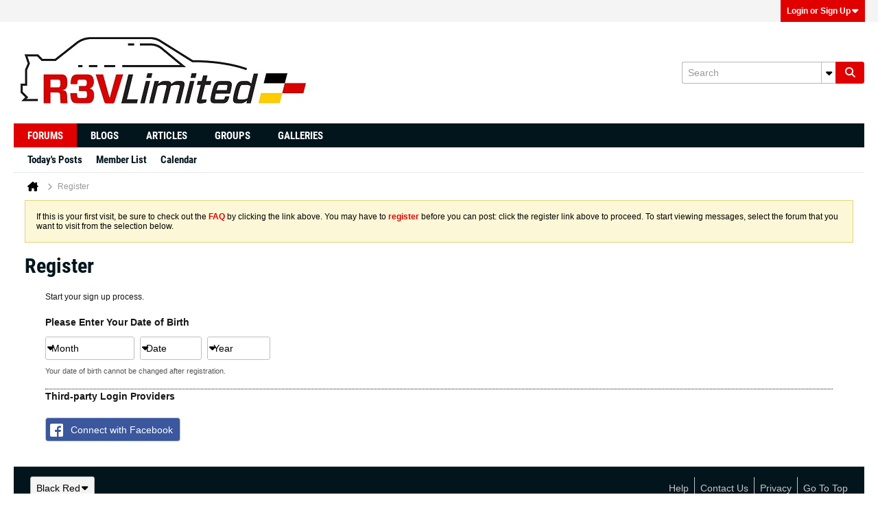

--- FILE ---
content_type: text/html; charset=UTF-8
request_url: https://www.r3vlimited.com/board/register?urlpath=aHR0cHM6Ly93d3cucjN2bGltaXRlZC5jb20vYm9hcmQvL21lbWJlci80MTEzNS1zcGVpY2hlcmJpbW1lci9zdWJzY3JpcHRpb25z
body_size: 9827
content:
<!DOCTYPE html>
<html id="htmlTag" xmlns="http://www.w3.org/1999/xhtml" xmlns:fb="http://www.facebook.com/2008/fbml" xml:lang="en" lang="en" dir="ltr">
<head>
	
	
	<base href="https://www.r3vlimited.com/board/" />
	
	
		<link rel="Shortcut Icon" href="favicon.ico" type="image/x-icon" />
	

	
	
	<link rel="manifest" href="https://www.r3vlimited.com/board/json/manifest" crossorigin="use-credentials" />

	
	
	
		
		
	

	

	
	




<link href="https://www.r3vlimited.com/board/fonts/fontawesome/css/fontawesome.min.css?v=672" rel="stylesheet">
<link href="https://www.r3vlimited.com/board/fonts/fontawesome/css/solid.min.css?v=672" rel="stylesheet">
<link href="https://www.r3vlimited.com/board/fonts/fontawesome/css/regular.min.css?v=672" rel="stylesheet">


	<link href="https://www.r3vlimited.com/board/fonts/fontawesome/css/brands.min.css?v=672" rel="stylesheet">



	
	<link rel="stylesheet" type="text/css" href="css.php?styleid=9&amp;td=ltr&amp;sheet=css_reset.css,css_unreset.css,css_utilities.css&amp;ts=1769277520 " />
<link rel="stylesheet" type="text/css" href="css.php?styleid=9&amp;td=ltr&amp;sheet=css_imgareaselect-animated.css,css_jquery-ui-1_13_2_custom.css,css_jquery_qtip.css,css_jquery_selectBox.css,css_jquery_autogrow.css,css_global.css,css_forum.css,css_jcarousel.css,css_fonts.css,css_b_link.css,css_b_layout.css,css_b_grid.css,css_b_button.css,css_b_button_group.css,css_b_icon.css,css_b_icon_fa.css,css_b_tabbed_pane.css,css_b_form_control.css,css_b_form_input.css,css_b_form_select.css,css_b_form_textarea.css,css_b_media.css,css_b_divider.css,css_b_avatar.css,css_b_namecard.css,css_b_ajax_loading_indicator.css,css_responsive.css,css_b_vbscroller.css,css_b_theme_selector.css,css_b_top_background.css,css_b_module.css,css_b_comp_menu_horizontal.css,css_b_comp_menu_dropdown.css,css_b_comp_menu_vert.css,css_b_top_menu.css&amp;ts=1769277520 " />

<script type="text/javascript" src="js/header-rollup.js?c=jCMQHm"></script>

		<meta name="robots" content="noindex, nofollow" />
	
	<meta property="fb:app_id" content="683803110080743" />
	
		<meta property="og:site_name" content="R3VLimited Forums" />
		<meta property="og:description" content="Sign Up For An Account" />
		<meta property="og:url" content="https://www.r3vlimited.com/board/register" />
		<meta property="og:image" content="https://www.r3vlimited.com/board/images/misc/R3V.jpg" />
		<meta property="og:type" content="website" />
	
	

	

	<link rel="canonical" href="https://www.r3vlimited.com/board/register" />

	
	<meta name="viewport" content="width=device-width, initial-scale=1, viewport-fit=cover" />

	<title>Register - R3VLimited Forums</title>

	<meta name="description" content="Sign Up For An Account" />
	<meta name="generator" content="vBulletin 6.1.6" />

	<!-- Google tag (gtag.js) -->
<link rel="stylesheet" type="text/css" href="css.php?styleid=9&amp;td=ltr&amp;sheet=css_login.css&amp;ts=1769277520 " />
<link rel="stylesheet" type="text/css" href="css.php?styleid=9&amp;td=ltr&amp;sheet=css_form.css&amp;ts=1769277520 " />
<link rel="stylesheet" type="text/css" href="css.php?styleid=9&amp;td=ltr&amp;sheet=css_reactions.css&amp;ts=1769277520 " />
<link class="js-additional-css" rel="stylesheet" type="text/css" href="css.php?styleid=9&amp;td=ltr&amp;sheet=css_additional.css&amp;ts=1769277520 " />

<script async src="https://www.googletagmanager.com/gtag/js?id=UA-23263093-1"></script>
<script>
  window.dataLayer = window.dataLayer || [];
  function gtag(){dataLayer.push(arguments);}
  gtag('js', new Date());

  gtag('config', 'UA-23263093-1');
</script>
	
<link rel="alternate" title="R3VLimited Forums" type="application/rss+xml" href="https://www.r3vlimited.com/board/external?type=rss2" />
</head>

	





	

<body id="vb-page-body" class="l-desktop page3 vb-page view-mode logged-out" itemscope itemtype="https://schema.org/WebPage" data-usergroupid="1" data-styleid="9">
		








<div id='pagedata' class='h-hide-imp'
	data-inlinemod_cookie_name='inlinemod_nodes'
	data-baseurl='https://www.r3vlimited.com/board'
	data-baseurl_path='/board/'
	data-baseurl_core='https://www.r3vlimited.com/board/core'
	data-baseurl_pmchat='https://www.r3vlimited.com/board/pmchat/chat'
	data-jqueryversion='3.7.1'

	data-pageid='3'
	data-pagetemplateid='6'
	data-channelid=''
	data-pagenum='1'
	data-phrasedate='1768451291'
	data-optionsdate='1769058423'


	data-nodeid='0'
	data-userid='0'
	data-username='Guest'
	data-musername='Guest'
	data-user_startofweek='1'
	data-user_lang_pickerdateformatoverride=''
	data-languageid='1'
	
	data-user_editorstate=''
	data-can_use_sitebuilder=''
	data-lastvisit='1769827980'
	data-securitytoken='guest'
	data-tz-offset='-8'
	data-dstauto='0'

	data-cookie_prefix='bb'
	data-cookie_path='/'
	data-cookie_domain=''
	data-cachebuster='v=jCMQHm'
	data-templateversion='6.1.6'

	data-current_server_datetime='1769827980'
	data-text-dir-left='left'
	data-text-dir-right='right'
	data-textdirection='ltr'
	data-showhv_post='1'
	data-crontask=''
	data-privacystatus='0'
	data-datenow='01-30-2026'
	data-flash_message=""
	data-registerurl="https://www.r3vlimited.com/board/register"
	data-activationurl="https://www.r3vlimited.com/board/activateuser"
	data-helpurl="https://www.r3vlimited.com/board/help"
	data-contacturl="https://www.r3vlimited.com/board/contact-us"
></div>
	
<script type="text/javascript">
	vBulletin.Responsive.Debounce.checkBrowserSize();
</script>








<div class="b-top-menu__background b-top-menu__background--sitebuilder js-top-menu-sitebuilder h-hide-on-small h-hide">
	<div class="b-top-menu__container">
		<ul class="b-top-menu b-top-menu--sitebuilder js-top-menu-sitebuilder--list js-shrink-event-parent">
			
		</ul>
	</div>
</div>

<nav class="b-top-menu__background js-top-menu-user">
	<div class="b-top-menu__container">
		<ul class="b-top-menu b-top-menu--user js-top-menu-user--list js-shrink-event-parent">
			




	



	<li class="b-top-menu__item b-top-menu__item--no-left-divider b-top-menu__item--no-right-divider username-container js-shrink-event-child">

		<div class="b-comp-menu-dropdown b-comp-menu-dropdown--headerbar js-comp-menu-dropdown b-comp-menu-dropdown--open-on-hover js-login-menu">
			<div id="lnkLoginSignupMenu" class="b-comp-menu-dropdown__trigger js-comp-menu-dropdown__trigger b-comp-menu-dropdown__trigger--arrow b-comp-menu-dropdown__trigger--headerbar js-button" tabindex="0">
				Login or Sign Up
			</div>

			<ul class="b-comp-menu-dropdown__content js-comp-menu-dropdown__content b-comp-menu-dropdown__content--right">

				<li class="b-comp-menu-dropdown__content-item js-comp-menu-dropdown__content-maintain-menu b-comp-menu-dropdown__content-item--no-hover">
					

<div class='js-login-form-main-container login-form-main-container'>

<div class="js-error-box error h-margin-bottom-m h-hide"></div>

<div class="js-login-message-box login-message-box h-hide">
	<div class="h-center-container"><div class="h-center">Logging in...</div></div>
</div>

<form action="" method="post" class="h-clearfix js-login-form-main ">
	<div class="login-fieldset h-text-size--14">
			
				
			
			<input type="text" name="username" value="" class="js-login-username b-form-input__input b-form-input__input--full" placeholder="User Name" />
			<input type="password" autocomplete="off" name="password" class="js-login-password b-form-input__input b-form-input__input--full" placeholder="Password" />
	</div>

	
	

	<div class="secondary-controls">
		<label class="rememberme-label"><input class="h-margin-none" type="checkbox" name="rememberme"  />Remember me</label>
	</div>

	<div class="primary-controls">
		<button type="button" class="js-login-button b-button b-button--full b-button--primary">Log in</button>
	</div>

	
		<div class="secondary-controls h-center-content">Or</div>
		<div class="primary-controls">
			
				
				
				
			
			<a class="b-button b-button--full" 
				id="idLoginSignup" 
				href="https://www.r3vlimited.com/board/register?urlpath=aHR0cHM6Ly93d3cucjN2bGltaXRlZC5jb20vYm9hcmQvL3JlZ2lzdGVy" 
				target="_top">Sign Up</a>
		</div>
	
	<div class="h-center-content">
		<a href="https://www.r3vlimited.com/board/lostpw" class='b-link lost-password-link'>Forgot password or user name?</a>
	</div>
</form>
</div>
				</li>

				
				
				
					
				

				<li id="externalLoginProviders" class="b-comp-menu-dropdown__content-item js-comp-menu-dropdown__content-maintain-menu b-comp-menu-dropdown__content-item--no-hover js-external-login-providers h-clearfix">
					<div class="login-external-wrapper">
						<span class="login-external-label">Log in with</span>
						
						
							<a href="#" class="js-external-login-provider js-external-login-provider--facebook" id="lnkFacebookLogin" title="Facebook"><span class="b-icon b-icon__facebook-24 b-icon--show-on-xsmall h-block">Facebook</span></a>
						
						
			

			

					</div>
				</li>

			</ul>

		</div>

	</li>

	

		</ul>
	</div>
</nav>

<div id="sitebuilder-wrapper" class="noselect h-clearfix h-hide-on-small">
	
</div>

<div class="main-navbar-bottom-line"></div>

<div id="outer-wrapper">
<div id="wrapper">

	
	<div id="header-axd" class="header-edit-box axdnum_1 h-clearfix">
		
		<div class="axd-container axd-container_header">
			<div class="admin-only">
				
			</div>
			<div class="axd axd_header">
				
			</div>
		</div>
		<div class="axd-container axd-container_header2">
			<div class="admin-only">
				
			</div>
			<div class="axd axd_header2">
				
			</div>
		</div>
	</div>

	
	
	
	
	<header class="b-top-background__header-mainnav-subnav">

		
		<div class="b-top-background__header-mainnav">

			
			<div id="header" class="noselect">
				<div class="header-cell header-edit-box">
					
					<div class="site-logo">
						<a href="https://www.r3vlimited.com/board/"><img src="images/misc/R3V.jpg" data-orig-src="images/misc/R3V.jpg" alt="Logo" title="Powered by vBulletin" /></a>
					</div>
				</div>
				<div class="toolbar">
					<ul class="h-right">
						
						
						
						<li class="search-container">
							<form id="searchForm" action="https://www.r3vlimited.com/board/search" class="h-left" method="GET">
								<div class="h-left">

									
									<div class="search-box h-clearfix">

										<div class="search-term-container">

											<input type="text" name="q" id="q" placeholder="Search" class="search-term b-form-input__input" autocomplete="off" />

											<div class="search-menu-container h-clearfix">
												<div class="vertical-divider-left"></div>
												<div class="b-comp-menu-dropdown js-comp-menu-dropdown b-comp-menu-dropdown--open-on-hover b-comp-menu-dropdown--header-search">
													<div class="b-comp-menu-dropdown__trigger js-comp-menu-dropdown__trigger b-comp-menu-dropdown__trigger--arrow js-button" tabindex="0" aria-label="Additional Search Options"></div>
													<ul class="b-comp-menu-dropdown__content js-comp-menu-dropdown__content">

	<li class="b-comp-menu-dropdown__content-item b-comp-menu-dropdown__content-item--first b-comp-menu-dropdown__content-item--no-hover js-comp-menu-dropdown__content-maintain-menu">

		<div class="searchPopupBody">

			<label><input type="checkbox" name="searchFields[title_only]" class="searchFields_title_only" value="1" />Search in titles only</label>

			

			

			<div class="b-button-group h-margin-top-xs">
				<button type="submit" id="btnSearch-popup" class="b-button b-button--primary">Search</button>
			</div>

		</div>

		<input type="hidden" name="searchJSON" value="" />
	</li>

	<li class="b-comp-menu-dropdown__content-item js-comp-menu-dropdown__content-maintain-menu">
		<a href="#" id="btnAdvSearch" class="adv-search-btn">Advanced Search</a>
	</li>

</ul>
												</div>
											</div>

										</div>

										<button type="submit" id="btnSearch" class="search-btn b-button b-button--primary b-button--icon-fa" title="Search"><span class="b-icon-fa b-icon-fa--24 fa-solid fa-magnifying-glass"></span></button>

									</div>

								</div>
							</form>
						</li>
						
					</ul>
				</div>
				
			</div>

			
			<nav id="channel-tabbar" class="h-clearfix noselect">
				<ul class="channel-tabbar-list h-left b-comp-menu-horizontal js-comp-menu-horizontal js-comp-menu--dropdown-on-small b-comp-menu-dropdown--inactive js-comp-menu-dropdown__content--main-menu h-hide-on-small js-shrink-event-parent">

					
						
					

					
					
					
						
						
						
						<li class="current section-item js-shrink-event-child">
							<a   href="" class="h-left navbar_home">Forums</a>
							
								<span class="channel-tabbar-divider"></span>
							
							<span class="mobile dropdown-icon"><span class="icon h-right"></span></span>
						</li>
					
						
						
						
						<li class=" section-item js-shrink-event-child">
							<a   href="blogs" class="h-left navbar_blogs">Blogs</a>
							
								<span class="channel-tabbar-divider"></span>
							
							<span class="mobile dropdown-icon"><span class="icon h-right"></span></span>
						</li>
					
						
						
						
						<li class=" section-item js-shrink-event-child">
							<a   href="articles" class="h-left navbar_articles">Articles</a>
							
								<span class="channel-tabbar-divider"></span>
							
							<span class="mobile dropdown-icon"><span class="icon h-right"></span></span>
						</li>
					
						
						
						
						<li class=" section-item js-shrink-event-child">
							<a   href="social-groups" class="h-left navbar_social_groups">Groups</a>
							
								<span class="channel-tabbar-divider"></span>
							
							<span class="mobile dropdown-icon"><span class="icon h-right"></span></span>
						</li>
					
						
						
						
						<li class=" section-item js-shrink-event-child">
							<a   href="galleryhome" class="h-left navbar_galleries">Galleries</a>
							
							<span class="mobile dropdown-icon"><span class="icon h-right"></span></span>
						</li>
					
					
				</ul>
			</nav>


		</div>


		
		<nav id="channel-subtabbar" class="h-clearfix  h-hide-on-small h-block js-channel-subtabbar">
			<ul class="h-left channel-subtabbar-list js-channel-subtabbar-list js-shrink-event-parent">
				
					
					
					<li class=" js-shrink-event-child">
						<a   href="search?searchJSON=%7B%22last%22%3A%7B%22from%22%3A%22lastDay%22%7D%2C%22view%22%3A%22topic%22%2C%22starter_only%22%3A+1%2C%22sort%22%3A%7B%22lastcontent%22%3A%22desc%22%7D%2C%22exclude_type%22%3A%5B%22vBForum_PrivateMessage%22%5D%7D" class="navbar_todays_posts">Today's Posts</a>
					</li>
				
					
					
					<li class=" js-shrink-event-child">
						<a   href="memberlist" class="navbar_member_list">Member List</a>
					</li>
				
					
					
					<li class=" js-shrink-event-child">
						<a   href="calendar" class="navbar_calendar">Calendar</a>
					</li>
				
			</ul>
		</nav>


	</header>
	
	
		<nav class="breadcrumbs-wrapper">
		<ul id="breadcrumbs" class="h-clearfix" itemprop="breadcrumb" itemscope itemtype="https://schema.org/BreadcrumbList">
			<li class="crumb" itemprop="itemListElement" itemscope itemtype="https://schema.org/ListItem">
				<a class="crumb-link h-flex-valign-center" href="https://www.r3vlimited.com/board" itemprop="item">
					<span class="b-icon-fa b-icon-fa--24 fa-solid fa-house-chimney home" title="Home"></span>
					
					<span class='h-hide-imp' itemprop="name">Home</span>
				</a>
				<meta itemprop="position" content="1" />
			</li>
			
				
					
					
				
				<li class="crumb" itemprop="itemListElement" itemscope itemtype="https://schema.org/ListItem">
					<span class="b-icon-fa b-icon-fa--16 fa-solid fa-chevron-right separator" aria-hidden="true"></span>
					
						<span itemprop="name">Register</span>
					
					<meta itemprop="position" content="2" />
				</li>
			
		</ul>
		</nav>
	

	

	
	
		
			
			
				
				
				
			
		
	

	

	



<ul id="notices" class="notices">
	
	
		
		<li class="notice restore" data-notice-id="1" data-notice-persistent="1"><span class="js-notice-text h-hide-imp">If this is your first visit, be sure to
		check out the <a href="https://www.r3vlimited.com/board/help" target="_blank"><b>FAQ</b></a> by clicking the
		link above. You may have to <a href="https://www.r3vlimited.com/board/register" target="_blank"><b>register</b></a>
		before you can post: click the register link above to proceed. To start viewing messages,
		select the forum that you want to visit from the selection below.</span></li>
	
</ul>


	


	
	<main id="content">
		<div class="canvas-layout-container js-canvas-layout-container">

<div id="canvas-layout-full" class="canvas-layout" data-layout-id="1">

	

	

		
	



	



<!-- row -->
<div class="canvas-layout-row l-row no-columns h-clearfix">

	
	

	

		
		
		

		
	





	



	



	




	
	







<!-- section 200 -->



<div class="canvas-widget-list section-200 js-sectiontype-global_after_breadcrumb h-clearfix l-col__large-12 l-col__small--full l-wide-column">

	

	

	

</div>

	

</div>

	

		
	



	



<!-- row -->
<div class="canvas-layout-row l-row no-columns h-clearfix">

	
	

	

		
		
		

		
	





	



	



	




	
	







<!-- section 2 -->



<div class="canvas-widget-list section-2 js-sectiontype-notice h-clearfix l-col__large-12 l-col__small--full l-wide-column">

	

	
	<!-- *** START WIDGET widgetid:57, widgetinstanceid:27, template:widget_pagetitle *** -->
	
	


	
	











	




	



<div class="b-module canvas-widget default-widget page-title-widget widget-no-header-buttons widget-no-border" id="widget_27" data-widget-id="57" data-widget-instance-id="27">
	
	<div class="widget-header h-clearfix">
		
		

		<div class="module-title h-left">
			
				<h1 class="main-title js-main-title hide-on-editmode">Register</h1>
				
				
				
			
		</div>
		
			<div class="module-buttons">
				
					<span class="toggle-button module-button-item collapse" title="Collapse" data-toggle-title="Expand"><span class="b-icon b-icon__toggle-collapse">Collapse</span></span>
				
			</div>
		
	</div>
	


	
	

</div>
	<!-- *** END WIDGET widgetid:57, widgetinstanceid:27, template:widget_pagetitle *** -->


	

</div>

	

</div>

	

		
	



	



<!-- row -->
<div class="canvas-layout-row l-row no-columns h-clearfix">

	
	

	

		
		
		

		
	





	



	



	




	
	

	
	







<!-- section 0 -->



<div class="canvas-widget-list section-0 js-sectiontype-primary js-sectiontype-secondary h-clearfix l-col__large-12 l-col__small--full l-wide-column">

	

	
	<!-- *** START WIDGET widgetid:19, widgetinstanceid:28, template:widget_register *** -->
	







	


	
	



<div class="b-module canvas-widget registration-widget widget-no-border widget-no-header-buttons" id="widget_28" data-widget-id="19" data-widget-instance-id="28">
	
	<div class="widget-content">
		
			<div class="js-age-restricted-notice coppafail_notice notice h-hide">This website does not allow registration by anyone under the age of 13. Sorry but some of the content is not suitable.</div>
		
		
			<div class="signup-success h-hide">
				Thank you for signing up. You can now log into the system using your new username and password.
			</div>
			<div class="signup-content h-hide">
				<p class="signup-header-text">Start your sign up process.</p>
				<form id="frmRegister" action="registration/registration" method="post" class="form_layout">
					<input type="hidden" name="urlpath" value="aHR0cHM6Ly93d3cucjN2bGltaXRlZC5jb20vYm9hcmQvL21lbWJlci80MTEzNS1zcGVpY2hlcmJpbW1lci9zdWJzY3JpcHRpb25z" />
					
						<div class="birth-date-wrapper">
							<h3>Please Enter Your Date of Birth</h3>
							<div class="birth-date">
								<select id="regMonth" name="month">
									<option value="0">Month</option>
									<option value="1">January</option>
									<option value="2">February</option>
									<option value="3">March</option>
									<option value="4">April</option>
									<option value="5">May</option>
									<option value="6">June</option>
									<option value="7">July</option>
									<option value="8">August</option>
									<option value="9">September</option>
									<option value="10">October</option>
									<option value="11">November</option>
									<option value="12">December</option>
								</select>
								
								<select id="regDay" name="day">
									<option value="0">Date</option>
									
										<option value="1">1</option>
									
										<option value="2">2</option>
									
										<option value="3">3</option>
									
										<option value="4">4</option>
									
										<option value="5">5</option>
									
										<option value="6">6</option>
									
										<option value="7">7</option>
									
										<option value="8">8</option>
									
										<option value="9">9</option>
									
										<option value="10">10</option>
									
										<option value="11">11</option>
									
										<option value="12">12</option>
									
										<option value="13">13</option>
									
										<option value="14">14</option>
									
										<option value="15">15</option>
									
										<option value="16">16</option>
									
										<option value="17">17</option>
									
										<option value="18">18</option>
									
										<option value="19">19</option>
									
										<option value="20">20</option>
									
										<option value="21">21</option>
									
										<option value="22">22</option>
									
										<option value="23">23</option>
									
										<option value="24">24</option>
									
										<option value="25">25</option>
									
										<option value="26">26</option>
									
										<option value="27">27</option>
									
										<option value="28">28</option>
									
										<option value="29">29</option>
									
										<option value="30">30</option>
									
										<option value="31">31</option>
									
								</select>
								
								<select id="regYear" name="year">
									<option value="0">Year</option>
									
										<option value="2026">2026</option>
									
										<option value="2025">2025</option>
									
										<option value="2024">2024</option>
									
										<option value="2023">2023</option>
									
										<option value="2022">2022</option>
									
										<option value="2021">2021</option>
									
										<option value="2020">2020</option>
									
										<option value="2019">2019</option>
									
										<option value="2018">2018</option>
									
										<option value="2017">2017</option>
									
										<option value="2016">2016</option>
									
										<option value="2015">2015</option>
									
										<option value="2014">2014</option>
									
										<option value="2013">2013</option>
									
										<option value="2012">2012</option>
									
										<option value="2011">2011</option>
									
										<option value="2010">2010</option>
									
										<option value="2009">2009</option>
									
										<option value="2008">2008</option>
									
										<option value="2007">2007</option>
									
										<option value="2006">2006</option>
									
										<option value="2005">2005</option>
									
										<option value="2004">2004</option>
									
										<option value="2003">2003</option>
									
										<option value="2002">2002</option>
									
										<option value="2001">2001</option>
									
										<option value="2000">2000</option>
									
										<option value="1999">1999</option>
									
										<option value="1998">1998</option>
									
										<option value="1997">1997</option>
									
										<option value="1996">1996</option>
									
										<option value="1995">1995</option>
									
										<option value="1994">1994</option>
									
										<option value="1993">1993</option>
									
										<option value="1992">1992</option>
									
										<option value="1991">1991</option>
									
										<option value="1990">1990</option>
									
										<option value="1989">1989</option>
									
										<option value="1988">1988</option>
									
										<option value="1987">1987</option>
									
										<option value="1986">1986</option>
									
										<option value="1985">1985</option>
									
										<option value="1984">1984</option>
									
										<option value="1983">1983</option>
									
										<option value="1982">1982</option>
									
										<option value="1981">1981</option>
									
										<option value="1980">1980</option>
									
										<option value="1979">1979</option>
									
										<option value="1978">1978</option>
									
										<option value="1977">1977</option>
									
										<option value="1976">1976</option>
									
										<option value="1975">1975</option>
									
										<option value="1974">1974</option>
									
										<option value="1973">1973</option>
									
										<option value="1972">1972</option>
									
										<option value="1971">1971</option>
									
										<option value="1970">1970</option>
									
										<option value="1969">1969</option>
									
										<option value="1968">1968</option>
									
										<option value="1967">1967</option>
									
										<option value="1966">1966</option>
									
										<option value="1965">1965</option>
									
										<option value="1964">1964</option>
									
										<option value="1963">1963</option>
									
										<option value="1962">1962</option>
									
										<option value="1961">1961</option>
									
										<option value="1960">1960</option>
									
										<option value="1959">1959</option>
									
										<option value="1958">1958</option>
									
										<option value="1957">1957</option>
									
										<option value="1956">1956</option>
									
										<option value="1955">1955</option>
									
										<option value="1954">1954</option>
									
										<option value="1953">1953</option>
									
										<option value="1952">1952</option>
									
										<option value="1951">1951</option>
									
										<option value="1950">1950</option>
									
										<option value="1949">1949</option>
									
										<option value="1948">1948</option>
									
										<option value="1947">1947</option>
									
										<option value="1946">1946</option>
									
										<option value="1945">1945</option>
									
										<option value="1944">1944</option>
									
										<option value="1943">1943</option>
									
										<option value="1942">1942</option>
									
										<option value="1941">1941</option>
									
										<option value="1940">1940</option>
									
										<option value="1939">1939</option>
									
										<option value="1938">1938</option>
									
										<option value="1937">1937</option>
									
										<option value="1936">1936</option>
									
										<option value="1935">1935</option>
									
										<option value="1934">1934</option>
									
										<option value="1933">1933</option>
									
										<option value="1932">1932</option>
									
										<option value="1931">1931</option>
									
										<option value="1930">1930</option>
									
										<option value="1929">1929</option>
									
										<option value="1928">1928</option>
									
										<option value="1927">1927</option>
									
										<option value="1926">1926</option>
									
										<option value="1925">1925</option>
									
										<option value="1924">1924</option>
									
										<option value="1923">1923</option>
									
										<option value="1922">1922</option>
									
										<option value="1921">1921</option>
									
										<option value="1920">1920</option>
									
										<option value="1919">1919</option>
									
										<option value="1918">1918</option>
									
										<option value="1917">1917</option>
									
										<option value="1916">1916</option>
									
										<option value="1915">1915</option>
									
										<option value="1914">1914</option>
									
										<option value="1913">1913</option>
									
										<option value="1912">1912</option>
									
										<option value="1911">1911</option>
									
										<option value="1910">1910</option>
									
										<option value="1909">1909</option>
									
										<option value="1908">1908</option>
									
										<option value="1907">1907</option>
									
										<option value="1906">1906</option>
									
										<option value="1905">1905</option>
									
										<option value="1904">1904</option>
									
										<option value="1903">1903</option>
									
										<option value="1902">1902</option>
									
										<option value="1901">1901</option>
									
										<option value="1900">1900</option>
									
								</select>
							</div>
							<div class="field-desc">Your date of birth cannot be changed after registration.</div>
						</div>
						<hr class="b-divider">
					


					<!-- THIRD PARTY LOGIN CONNECTORS -->
					
					
					
						<div>
							<h3>Third-party Login Providers</h3>

							<!-- ***** FACEBOOK ***** -->
							
								
								<div class="fb-signup h-inline-block">
									<div>
										<div id="fbregbox">
										
											<a id="fb_regloginbtn" class="b-link b-link__facebook-connect" href="#">
												<span class="b-icon b-icon__facebook-connect"></span>
												<span>Connect with Facebook</span>
											</a>
										
										</div>

										
									</div>
								</div>
							
							<!-- ***** END FACEBOOK ***** -->


						
			

			


						</div>
					
					<!-- END THIRD PARTY LOGIN CONNECTORS -->
					
						<div id="regContent" class="h-hide">
							
								<div class="warning coppa h-hide-imp h-margin-bottom-xl">
									<strong>Note:</strong> Until we receive a signed permission from your parent or guardian you will be unable to post messages on this site. All of the information you provide on this page will be emailed to you and your parent or guardian with instructions for sending in the approval.
								</div>
							
							<div class="form-fieldset">
								<div class="form_row">
									<label class="label_column">User Name</label>
									<div class="field_column">
										<input type="text" id="regDataUsername" name="username" class="textbox" autocomplete="off" value=""/>
										<div class="field-desc" >Please enter the name by which you would like to log-in and be known on this site.</div>
									</div>
								</div>
								
								<div class="form_row">
									<label class="label_column">Password</label>
									<div class="field_column"><input type="password" id="regDataPassword" name="password" class="textbox" autocomplete="off" /></div>
								</div>
								<div class="form_row">
									<label class="label_column">Confirm Password</label>
									<div class="field_column">
										<input type="password" id="regDataConfirmpassword" name="confirmpassword" class="textbox" autocomplete="off" />
										<div class="h-margin-top-m restore">
	<strong>Password tips:</strong>
	<ul>
		<li>Make your password at least 8 characters long.</li>
		<li>Avoid using your user name as your password.</li>
		
		
		
		
			<li>Avoid more than 4 of the same consecutive character.</li>
		
	</ul>
</div>
									</div>
								</div>
								
								<div class="form_row">
									<label class="label_column">Email</label>
									<div class="field_column"><input type="text" id="regDataEmail" name="email" class="textbox" autocomplete="off" autocapitalize="off" value="" /></div>
								</div>
								
								<div class="form_row">
									<label class="label_column">Confirm Email</label>
									<div class="field_column"><input type="text" id="regDataEmailConfirm" name="email_confirm" class="textbox" autocomplete="off" autocapitalize="off" value="" /></div>
								</div>
								
								
									<div class="form_row coppa">
										<label class="label_column">Parent/Guardian Email</label>
										<div class="field_column">
											<input type="text" id="parentGuardianEmail" name="guardian" class="textbox" autocomplete="off" />
											<div class="field-desc">Please enter a valid parent or guardian email address. Your parent or guardian will be emailed with instructions for sending approval for you to join.</div>
										</div>
									</div>
								

								

								
									
									
								
								
								


	
	
		
	

	
	

<div class="form_row humanverify humanverify_image">
	
	<label class="label_column">Image Verification</label>
	<div class="field_column">
		<p class="description">Please enter the six letters or digits that appear in the image below.</p>
		<div class="imagereg_container" style="width:201px">
			<img class="imagereg" src="images/clear.gif" alt="Registration Image" width="201" height="61" border="0" />
			<input type="text" class="imageregt textbox" name="humanverify[input]" maxlength="6" autocomplete="off" />
			<div class="refresh_imagereg b-link js-link h-hide h-align-bottom" tabindex="0">Refresh Image</div>
		</div>
		<input class="hash" type="hidden" name="humanverify[hash]" value="" />
	</div>
</div>


								
								
									
										<div class="form_row">
											<h2 class="fieldset-header">Additional Required Information (profile)</h2>
										</div>
										
	
		
		<div class="form_row">
	<label class="label_column">Location</label>
	<div class="field_column">
		<input type="text" class="textbox" name="userfield[field2]" id="cfield_2" value="" maxlength="100" />
		<div class="field-desc">Where you live</div>
		<input type="hidden" name="userfield[field2_set]" value="1" />
	</div>	
</div>

	

	
		
		<div class="form_row">
	<label class="label_column"></label>
	<div class="field_column">
		<input type="text" class="textbox" name="userfield[field5]" id="cfield_5" value="" maxlength="100" />
		<div class="field-desc">What year and model E30 do you drive?</div>
		<input type="hidden" name="userfield[field5_set]" value="1" />
	</div>	
</div>

	

	
		
		<div class="form_row">
	<label class="label_column"></label>
	<div class="field_column">
		<input type="text" class="textbox" name="userfield[field7]" id="cfield_7" value="" maxlength="100" />
		<div class="field-desc">Who is the manufacturer of the E30? (all caps please)</div>
		<input type="hidden" name="userfield[field7_set]" value="1" />
	</div>	
</div>

	

									
									
									
										<div class="form_row">
											<h2 class="fieldset-header">Additional Information</h2>
										</div>
										
	
		
		<div class="form_row">
	<label class="label_column">Can you add?</label>
	<div class="field_column">
		<input type="text" class="textbox" name="userfield[field6]" id="cfield_6" value="" maxlength="100" />
		<div class="field-desc">What is 2+2?</div>
		<input type="hidden" name="userfield[field6_set]" value="1" />
	</div>	
</div>

	

									
								
							</div>
							<div class="agree-terms">
								<label><input type="checkbox" id="cbApproveTerms" value="1" /><span>I have read and agreed to the site's  <a href="terms-of-service" target="_blank">Terms of Service</a>.</span></label>
							</div>

							
							
							<div class="b-button-group js-button-group h-hide h-margin-right-xl h-margin-bottom-xl" id="regSubmitFinal">
								<button id="regBtnSubmit" type="submit" class="b-button b-button--primary js-button">Complete Signup</button>
							</div>
						</div>
				
				</form>
			</div>
		
	</div>
</div>
	<!-- *** END WIDGET widgetid:19, widgetinstanceid:28, template:widget_register *** -->


	

</div>

	

</div>

	

		
	



	



<!-- row -->
<div class="canvas-layout-row l-row no-columns h-clearfix">

	
	

	

		
		
		

		
	





	



	



	




	
	







<!-- section 3 -->



<div class="canvas-widget-list section-3 js-sectiontype-extra h-clearfix l-col__large-12 l-col__small--full l-wide-column">

	

	

	

</div>

	

</div>

	

		
	



	



<!-- row -->
<div class="canvas-layout-row l-row no-columns h-clearfix">

	
	

	

		
		
		

		
	





	



	



	




	
	







<!-- section 201 -->



<div class="canvas-widget-list section-201 js-sectiontype-global_before_footer h-clearfix l-col__large-12 l-col__small--full l-wide-column">

	

	

	

</div>

	

</div>

	

</div>

</div>
	<div class="h-clear"></div>
</main>

	<footer id="footer">
		
		
		<nav id="footer-tabbar" class="h-clearfix js-shrink-event-parent">
			
			
			
			
			
				
			
			
			<ul class="h-left js-footer-chooser-list h-margin-left-xxl js-shrink-event-child">
				
					<li>

						<div class="b-comp-menu-dropdown js-comp-menu-dropdown b-comp-menu-dropdown--open-on-hover b-comp-menu-dropdown--direction-up js-stylechooser js-select-on-xsmall h-margin-right-l">
							<div class="b-comp-menu-dropdown__trigger js-comp-menu-dropdown__trigger b-comp-menu-dropdown__trigger--arrow">
								
									
										Black Red
									
								
									
								
							</div>
							<ul class="b-comp-menu-dropdown__content js-comp-menu-dropdown__content b-comp-menu-dropdown__content--left">
								
									<li class="b-comp-menu-dropdown__content-item b-comp-menu-dropdown__content-item--current">
										<a href="#" data-styleid="9">- Black Red</a>
									</li>
								
									<li class="b-comp-menu-dropdown__content-item">
										<a href="#" data-styleid="43">- Dark</a>
									</li>
								
							</ul>
						</div>

					</li>
				
				
				
			</ul>

			<ul class="nav-list h-right js-footer-nav-list h-margin-right-xxl b-comp-menu-horizontal js-comp-menu-horizontal js-comp-menu--dropdown-on-xsmall b-comp-menu-dropdown--inactive js-shrink-event-child js-shrink-event-parent" data-dropdown-trigger-phrase="go_to_ellipsis" data-dropdown-menu-classes="h-margin-vert-l b-comp-menu-dropdown--direction-up" data-dropdown-trigger-classes="b-comp-menu-dropdown__trigger--arrow">
				
				
					
					 
					
					 
					<li class="current js-shrink-event-child">
						<a  rel="nofollow" href="https://www.r3vlimited.com/board/help">Help</a>
					</li>
				
					
					 
					
					 
					<li class=" js-shrink-event-child">
						<a  rel="nofollow" href="https://www.r3vlimited.com/board/contact-us">Contact Us</a>
					</li>
				
					
					 
					
					 
					<li class=" js-shrink-event-child">
						<a  href="https://www.r3vlimited.com/board/privacy">Privacy</a>
					</li>
				
				<li class="js-shrink-event-child"><a href="#" class="js-footer-go-to-top">Go to top</a></li>
			</ul>
		</nav>
		
	</footer>
</div>
<div id="footer-copyright">
	<div id="footer-user-copyright">Copyright 2004 - 2023 R3VHost LLC</div>
	<div id="footer-vb-copyright">Powered by <a href="https://www.vbulletin.com" id="vbulletinlink">vBulletin&reg;</a> Version 6.1.6 <br />Copyright &copy; 2026 MH Sub I, LLC dba vBulletin. All rights reserved. </div>
	<div id="footer-current-datetime">All times are GMT-8. This page was generated at 06:53 PM.</div>
</div>
</div>


<div id="loading-indicator" class="js-loading-indicator b-ajax-loading-indicator h-hide">
	<span>Working...</span>
</div>
<div class="js-flash-message b-ajax-loading-indicator b-ajax-loading-indicator--medium h-hide">
	<span class="js-flash-message-content"></span>
</div>

<div class="sb-dialog js-dialog-template">
	<div class="dialog-content h-clearfix">
		<div class="icon h-left"></div>
		<div class="message"></div>
	</div>
	<div class="b-button-group">
		<button type="button" class="b-button b-button--primary js-button js-button-primary"></button>
		<button type="button" class="b-button b-button--secondary js-button js-button-secondary"></button>
	</div>
</div>

<div id="alert-dialog" class="sb-dialog">
	<div class="dialog-content h-clearfix">
		<div class="icon h-left"></div>
		<div class="message"></div>
	</div>
	<div class="b-button-group">
		<button id="btnAlertDialogOK" type="button" class="b-button b-button--primary js-button">OK</button>
	</div>
</div>

<div id="prompt-dialog" class="sb-dialog">
	<div class="dialog-content table h-clearfix">
		<div class="message td"></div>
		<div class="input-box-container td">
			<input type="text" class="input-box textbox" />
			<textarea class="input-box textbox h-hide" rows="3"></textarea>
		</div>
	</div>
	<div class="js-prompt-error error h-margin-bottom-s h-hide"></div>
	<div class="b-button-group">
		<button id="btnPromptDialogOK" type="button" class="b-button b-button--primary js-button">OK</button>
		<button id="btnPromptDialogCancel" type="button" class="b-button b-button--secondary js-button">Cancel</button>
	</div>
</div>

<div id="slideshow-dialog" class="sb-dialog slideshow">
	<span class="b-icon-fa b-icon-fa--24 fa-solid fa-xmark close-btn" title="Close"></span>
	<div class="slideshow-wrapper">
		<ul class="slideshow-list"></ul>
		<div class="js-jcarousel-next-button jcarousel-next jcarousel-next-horizontal b-icon b-icon__arrow-block-right"></div>
		<div class="js-jcarousel-prev-button jcarousel-prev jcarousel-prev-horizontal b-icon b-icon__arrow-block-left"></div>
	</div>

	<div class="caption"></div>

	<div class="thumbnails-wrapper">
		<div class="thumbnails">
			<ul class="thumbnail-list"></ul>
		</div>
		<div class="js-jcarousel-thumb-next-button jcarousel-next jcarousel-next-horizontal b-icon b-icon__arrow-bar-right"></div>
		<div class="js-jcarousel-thumb-prev-button jcarousel-prev jcarousel-prev-horizontal b-icon b-icon__arrow-bar-left"></div>
	</div>
</div>


<div class="unsubscribe-overlay-container"></div>

<div id="fb-root" data-facebook-language="en_US"></div>


<div class="reactions reactions__list-container dialog-container js-reactions-available-list">
	<div class="reactions__list" role="menu">
		
			
			<div class="reactions__list-item js-reactions-dovote"
				data-votetypeid="1"
				title="grinning face"
				role="menu_item"
				tabindex="0"
			>
				<span class="reactions__emoji">
					
						&#X1F600
					
				</span>
			</div>
		
			
			<div class="reactions__list-item js-reactions-dovote"
				data-votetypeid="8"
				title="face with tears of joy"
				role="menu_item"
				tabindex="0"
			>
				<span class="reactions__emoji">
					
						&#X1F602
					
				</span>
			</div>
		
			
			<div class="reactions__list-item js-reactions-dovote"
				data-votetypeid="2"
				title="smiling face with hearts"
				role="menu_item"
				tabindex="0"
			>
				<span class="reactions__emoji">
					
						&#X1F970
					
				</span>
			</div>
		
			
			<div class="reactions__list-item js-reactions-dovote"
				data-votetypeid="9"
				title="face blowing a kiss"
				role="menu_item"
				tabindex="0"
			>
				<span class="reactions__emoji">
					
						&#X1F618
					
				</span>
			</div>
		
			
			<div class="reactions__list-item js-reactions-dovote"
				data-votetypeid="5"
				title="nauseated face"
				role="menu_item"
				tabindex="0"
			>
				<span class="reactions__emoji">
					
						&#X1F922
					
				</span>
			</div>
		
			
			<div class="reactions__list-item js-reactions-dovote"
				data-votetypeid="3"
				title="smiling face with sunglasses"
				role="menu_item"
				tabindex="0"
			>
				<span class="reactions__emoji">
					
						&#X1F60E
					
				</span>
			</div>
		
			
			<div class="reactions__list-item js-reactions-dovote"
				data-votetypeid="10"
				title="disappointed face"
				role="menu_item"
				tabindex="0"
			>
				<span class="reactions__emoji">
					
						&#X1F61E
					
				</span>
			</div>
		
			
			<div class="reactions__list-item js-reactions-dovote"
				data-votetypeid="4"
				title="enraged face"
				role="menu_item"
				tabindex="0"
			>
				<span class="reactions__emoji">
					
						&#X1F621
					
				</span>
			</div>
		
			
			<div class="reactions__list-item js-reactions-dovote"
				data-votetypeid="6"
				title="thumbs up"
				role="menu_item"
				tabindex="0"
			>
				<span class="reactions__emoji">
					
						&#X1F44D
					
				</span>
			</div>
		
			
			<div class="reactions__list-item js-reactions-dovote"
				data-votetypeid="7"
				title="thumbs down"
				role="menu_item"
				tabindex="0"
			>
				<span class="reactions__emoji">
					
						&#X1F44E
					
				</span>
			</div>
		
			
			<div class="reactions__list-item js-reactions-dovote"
				data-votetypeid="11"
				title="hot beverage"
				role="menu_item"
				tabindex="0"
			>
				<span class="reactions__emoji">
					
						&#X2615
					
				</span>
			</div>
		
	</div>
</div>







<script type="text/javascript" src="https://ajax.googleapis.com/ajax/libs/jquery/3.7.1/jquery.min.js"></script>




<script type="text/javascript" src="js/footer-rollup.js?c=jCMQHm"></script>



	







<script type="text/javascript" src="js/oauth.js?c=jCMQHm"></script>
<script type="text/javascript" src="js/login.js?c=jCMQHm"></script>
<script type="text/javascript" src="js/notice-rollup.js?c=jCMQHm"></script>
<script type="text/javascript" src="js/signup-rollup.js?c=jCMQHm"></script>
<script type="text/javascript" src="js/facebook.js?c=jCMQHm"></script>
</body>
</html>

--- FILE ---
content_type: text/javascript
request_url: https://www.r3vlimited.com/board/js/signup-rollup.js?c=jCMQHm
body_size: 4101
content:
/*
 =======================================================================*\
|| ###################################################################### ||
|| # vBulletin 6.1.6
|| # ------------------------------------------------------------------ # ||
|| # Copyright 2000-2026 MH Sub I, LLC dba vBulletin. All Rights Reserved.  # ||
|| # This file may not be redistributed in whole or significant part.   # ||
|| # ----------------- VBULLETIN IS NOT FREE SOFTWARE ----------------- # ||
|| # http://www.vbulletin.com | http://www.vbulletin.com/license.html   # ||
|| ###################################################################### ||
\*========================================================================*/
// ***************************
// js.compressed/password.js
// ***************************
vBulletin.precache("error password_needs_numbers password_needs_special_chars password_needs_uppercase password_too_short passwords_must_match".split(" "),["passwordminlength","passwordrequirenumbers","passwordrequirespecialchars","passwordrequireuppercase"]);
$.extend(vBulletin,function(f){function c(a,b){vBulletin.error("error",a,function(){b.trigger("focus")})}return{checkPassword:function(a,b){var d=a.val();if(d.length<vBulletin.options.get("passwordminlength"))return c("password_too_short",a),!1;if(vBulletin.options.get("passwordrequireuppercase")&&!d.match(/[A-Z]/))return c("password_needs_uppercase",a),!1;if(vBulletin.options.get("passwordrequirenumbers")&&!d.match(/[0-9]/))return c("password_needs_numbers",a),!1;if(vBulletin.options.get("passwordrequirespecialchars")){var e=
vBulletin.regexEscape(" !\"#$%&'()*+,-./:;<=>?@[\\]^_`{|}~");if(!d.match(new RegExp("["+e+"]")))return c("password_needs_special_chars",a),!1}return b&&b.val&&d!=b.val()?(c("passwords_must_match",b),!1):!0}}}(jQuery));
;

// ***************************
// js.compressed/signup.js
// ***************************
vBulletin.precache("close email_addresses_must_match error invalid_email_address moderateuser paid_subscription_required paid_subscriptions please_enter_a_username please_enter_your_email_address please_enter_your_parent_or_guardians_email_address please_select_a_day please_select_a_month please_select_a_year register_not_agreed registeremail registration_age_restricted registration_complete registration_gregister registration_start_failed site_terms_and_rules_title terms_of_service_page_text".split(" "),
"checkcoppa registration_min_age regrequirepaidsub reqbirthday usecoppa webmasteremail".split(" "));
(function(a,n,r,x,y){if(!n.pageHasSelectors([".registration-widget"]))return!1;a(function(){function E(b,e,c,f,d){d=d||!1;0!=b&&0!=e&&0!=c&&(f&&a(".birth-date-wrapper").addClass("h-hide"),x.ajax({call:"/registration/checkAgeAndCoppa",data:{month:b,day:e,year:c},success:function(g){t=g.needcoppa;let k=a(".birth-date-wrapper"),h=a(".signup-content");if(g.canRegister){g=a(".js-registration__paidsubscription");let m=t||!d,l=!!t;d&&f&&!m&&(a("#regMonth").val(0),a("#regDay").val(0),a("#regYear").val(0));
k.toggleClass("h-hide",m);h.removeClass("h-hide");g.toggleClass("h-hide-imp",l);g.find("select,input").prop("disabled",l);m?(a("#regContent").removeClass("h-hide"),a("#frmRegister .js-button-group").removeClass("h-hide")):a(".registration-widget select").selectBox();a(".coppa").toggleClass("h-hide-imp",!t)}else f||(r.error("error",["registration_age_restricted",F]),k.addClass("h-hide")),h.addClass("h-hide"),a(".js-age-restricted-notice").removeClass("h-hide")},error_phrase:"registration_start_failed"}))}
function u(b,e){return b?(r.warning("error",b,e),!1):!0}function K(){if(B){var b={"#regMonth":"please_select_a_month","#regDay":"please_select_a_day","#regYear":"please_select_a_year"};for(var e in b)if(0==a(e).val())return u(b[e],a(e).next(".selectBox"))}e=function(d,g,k,h,m,l){var q=a(d);if(q.length){d=q.val();if(""==a.trim(d))return u(g,q);if(k&&!k(d))return u(h,q);if(m&&(g=a(m),g.length&&d!=g.val()))return u(l,g)}return!0};b=[["#regDataUsername","please_enter_a_username"],["#regDataEmail","please_enter_your_email_address",
isValidEmailAddress,"invalid_email_address","#regDataEmailConfirm","email_addresses_must_match"]];t&&b.push(["#parentGuardianEmail","please_enter_your_parent_or_guardians_email_address",isValidEmailAddress,"invalid_email_address"]);for(var c=0;c<b.length;c++)if(!e.apply(window,b[c]))return!1;if(!n.checkPassword(a("#regDataPassword"),a("#regDataConfirmpassword")))return!1;b="";if(!a("#cbApproveTerms").is(":checked")){b="register_not_agreed";var f=a("#cbApproveTerms")}G&&!p&&(b="paid_subscription_required",
f=a(".cost"));p&&!z&&(b="please_select_a_payment_method",f=a("input.paymentapi").first());return u(b,f)}function L(b){console.log("Paid Subscriptions Data: subscriptionid: "+p+"; subscriptionsubid: "+C+"; paymentapiclass: "+z+"; currency: "+A);if(!K())return!1;a(".js-button-group .js-button",b).prop("disabled",!0);var e=a(b).serializeArray();x.ajax({call:"/registration/registration",data:e,success:function(c){if(c.usecoppa)location.replace(c.urlPath);else{c.newtoken&&"guest"!=c.newtoken&&n.doReplaceSecurityToken(c.newtoken);
var f=function(){r.alert("registration_gregister",c.msg,null,function(){c.urlPath?location.replace(c.urlPath):(a(".signup-success").removeClass("h-hide"),a(".signup-content").addClass("h-hide"))})};n.ensureObj("paypal2");n.paypal2.regfinal=f;p?r.openTemplateConfirmDialog(x,{title:"paid_subscriptions",width:500,yesPhrase:"order",noPhrase:"cancel",onClickYes:d=>{d.find("form").submit();return!1},onClickNo:d=>{if(G)return r.error("error","paid_subscription_required"),!1;f()}},{call:"/ajax/api/paidsubscription/placeorder",
data:{subscriptionid:p,subscriptionsubid:C,paymentapiclass:z,currency:A,context:"registration"}}).then(d=>{a(".dialog-content .message",d).find('input[type="submit"], .js-subscription__cancel').hide()}):f()}},api_error:y.resetOnError,error_phrase:"registration_start_failed",complete:function(){a(".js-button-group .js-button",b).prop("disabled",!1)}})}const v=n.options,B=parseInt(v.get("usecoppa")),F=parseInt(v.get("registration_min_age")),H=0<F,M=parseInt(v.get("reqbirthday")),G=parseInt(v.get("regrequirepaidsub")),
N=parseInt(v.get("checkcoppa"));let t=!1,D=!1,p,C,z,A;(function(){a("#frmRegister").trigger("reset");setTimeout(y.reset,0);if(B||H||M){var b=n.storagetools.getCookie("coppaage"),e=!1;if((B||H)&&b&&N){if(b=b.split("-",3),3==b.length){var c=parseInt(b[0]);var f=parseInt(b[1]);var d=parseInt(b[2]);0!=c&&0!=f&&0!=d&&(e=!0,a("#regMonth").val(c),a("#regDay").val(f),a("#regYear").val(d));E(c,f,d,e,!0)}}else a(".signup-content").removeClass("h-hide");a("#regMonth, #regDay, #regYear").off("change").on("change",
function(){c=a("#regMonth").val();f=a("#regDay").val();d=a("#regYear").val();E(c,f,d,e)})}else a(".signup-content").removeClass("h-hide");a(".registration-widget select").selectBox();a("#regDataUsername").off("keydown blur").on("keydown",function(k){13==k.keyCode&&a(this).triggerHandler("blur");return!0}).on("blur",k=>{let h=k.currentTarget;k=h.value.trim();if(""==k)return!0;D=!0;x.ajax({call:"/registration/checkusername",data:{username:k},complete:function(){D=!1},after_error:function(){h.value=
"";h.select();h.focus()}})});var g=a(".paidsubscription_row");0<g.length&&a("select.cost",g).change(function(){var k=a(this).closest(".newsubscription_row"),h=a(this).find("option:selected").first(),m=a(this).closest(".subscriptions_list"),l=a(".order_confirm",g);a(".payment-form",g);var q=k.data("allowedapis"),O=h.data("recurring"),I=0,J;p=k.data("id");C=h.data("subid");A=h.data("currency");a('<tr class="confirm_data"><td>'+h.data("subtitle")+"</td><td>"+h.data("duration")+"</td><td>"+h.data("value")+
"</td></tr>").appendTo(a(".order_confirm_table",l));m.addClass("h-hide");l.off("click",".remove_subscription").on("click",".remove_subscription",function(){a(".confirm_data",l).remove();a("input.paymentapi",l).closest("label").removeClass("h-hide");a(".subscriptions-order",l).prop("disabled",!1);a("select.cost",m).selectBox("value","");l.addClass("h-hide");m.removeClass("h-hide");p=0;return!1});l.off("click","input.paymentapi").on("click","input.paymentapi",function(){z=a("input.paymentapi:checked",
l).val()});a("input.paymentapi",l).each(function(){var w=a(this),P=w.data("currency").split(","),Q=w.data("recurring");-1==a.inArray(A,P)||-1==a.inArray(w.val(),q)||O&&!Q?w.closest("label").addClass("h-hide"):(I++,J=w)});1==I&&J.click();l.removeClass("h-hide")})})();y.initForm(a("#frmRegister"),b=>{var e=b.currentTarget;setTimeout(function(){D||L(e)},10);return!1});a("#regBtnReset").off("click").on("click",function(b){y.reset();setTimeout(function(){a(".registration-widget select").selectBox("refresh");
a("#regMonth").next(".selectBox").trigger("focus")},50)})})})(jQuery,vBulletin,vBulletin.dialogtools,vBulletin.ajaxtools,vBulletin.hv);
;

// ***************************
// js.compressed/paidsubscription.js
// ***************************
vBulletin.precache("paymentapi payment_api_error paymentapi_paymentsubmitted paypal2_paymentsuccess paypal2_paymentsuccess_reg paypal2_waitingforwebhook".split(" "),[]);vBulletin.ensureObj("paypal2");
((l,h,e)=>{function u(a,q,n){function p(c,m,v,w){c={style:{tagline:!1},onError(d){g()}};let t=r;f.data("recurring")?(c.createSubscription=function(d,k){return f.data("subscriptionid")},c.onApprove=async function(d){await m.AJAX({call:"/ajax/api/paidsubscription/completePaypalSubscription",data:{order_id:d.orderID,subscription_id:d.subscriptionID},success(k,x,y){k.success&&(m.dialogtools.alert("paymentapi_paymentsubmitted","paypal2_waitingforwebhook"),t())}})}):(c.createOrder=async function(d,k){d=
await m.AJAX({call:"/ajax/api/paidsubscription/preparePayPalOrder",data:b.serializeArray()});if(d.id)return d.id},c.onApprove=async function(d){await m.AJAX({call:"/ajax/api/paidsubscription/completePayPalOrder",data:{order_id:d.orderID},success(k,x,y){console.log(k);k.success&&(m.dialogtools.alert("paymentapi_paymentsubmitted",isRegistration?"paypal2_paymentsuccess_reg":"paypal2_paymentsuccess"),t())}})});v.Buttons(c).render(w)}const f=l(n),b=f.closest("form"),g=()=>{h.dialogtools.alert("paymentapi",
"payment_api_error","error")};isRegistration="registration"===f.data("context");let r;if(isRegistration){let c=b.closest(".js-dialog");c.find(".js-button-primary").hide();r=()=>{f.hide();c.dialog("close");h.ensureMethod(e,"regfinal")()}}else b.find(":submit:enabled").hide(),r=()=>{f.hide()};h.ready("paypal2").then(()=>z(h,a,q)).then(c=>p(jQuery,h,window[c],n)).catch(c=>{console.log(c);g()})}function z(a,q,n){return new Promise((p,f)=>{let b="paypal2_"+q.toUpperCase()+(n?"_recurring":"_onetime");a.ensureObj("urls",
{},e);a.ensureObj("urls_loaded",{},e);if(e.urls.hasOwnProperty(b))if(e.urls_loaded.hasOwnProperty(b))p(b);else{e.urls_loaded[b]=!0;let g=document.createElement("script");g.onload=()=>p(b);g.onerror=()=>f("Failed to load PayPal JS for "+b+" :"+e.urls[b]);g.setAttribute("src",e.urls[b]);g.setAttribute("data-namespace",b);document.head.appendChild(g)}else f("Failed to find JS URL cache for "+b)})}l(document).on("vb-instrument",a=>{a=l(a.target).find(".js-paypal2-btn-container");0<a.length&&!a.data("paypal2-initialized")&&
(a.data("paypal2-initialized",!0),u(a.data("currency"),a.data("recurring"),"#"+a.attr("id")))});l(()=>{let a=l(".js-paypal2-urls");0<a.length&&(e.urls=a.data("paypalUrls"),h.ready("paypal2").resolve())})})(jQuery,vBulletin,vBulletin.paypal2);
;

